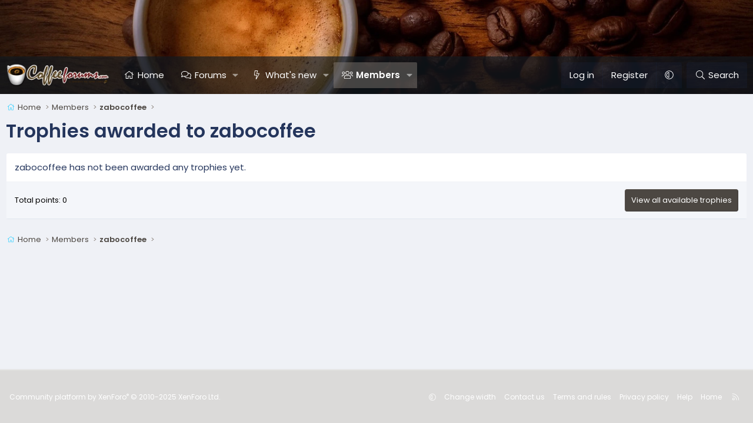

--- FILE ---
content_type: text/html; charset=utf-8
request_url: https://www.google.com/recaptcha/api2/aframe
body_size: 267
content:
<!DOCTYPE HTML><html><head><meta http-equiv="content-type" content="text/html; charset=UTF-8"></head><body><script nonce="4rd-uyfpREGWZj0y9aZBQw">/** Anti-fraud and anti-abuse applications only. See google.com/recaptcha */ try{var clients={'sodar':'https://pagead2.googlesyndication.com/pagead/sodar?'};window.addEventListener("message",function(a){try{if(a.source===window.parent){var b=JSON.parse(a.data);var c=clients[b['id']];if(c){var d=document.createElement('img');d.src=c+b['params']+'&rc='+(localStorage.getItem("rc::a")?sessionStorage.getItem("rc::b"):"");window.document.body.appendChild(d);sessionStorage.setItem("rc::e",parseInt(sessionStorage.getItem("rc::e")||0)+1);localStorage.setItem("rc::h",'1762612590240');}}}catch(b){}});window.parent.postMessage("_grecaptcha_ready", "*");}catch(b){}</script></body></html>

--- FILE ---
content_type: text/plain
request_url: https://rtb.openx.net/openrtbb/prebidjs
body_size: -84
content:
{"id":"6df7b452-ac77-4b7d-9fee-ae00e732596d","nbr":0}

--- FILE ---
content_type: text/plain; charset=UTF-8
request_url: https://at.teads.tv/fpc?analytics_tag_id=PUB_17002&tfpvi=&gdpr_consent=&gdpr_status=22&gdpr_reason=220&ccpa_consent=&sv=prebid-v1
body_size: 56
content:
ZTU0NTI4MWEtYTVjYy00MTg5LThlZmYtODhjZjAzNDZjMDI4Iy0xLTY=

--- FILE ---
content_type: text/plain; charset=utf-8
request_url: https://ads.adthrive.com/http-api/cv2
body_size: 4714
content:
{"om":["00xbjwwl","01z48x3z","0c6w9f6z","0icuh5jy","0j0l96nz","0sm4lr19","0vm62hyb","1","1011_302_56241528","1019_614106253","1019_614106256","1028_8564740","1034_5057056","10629575","10ua7afe","1185:1609948187","124842","1606221","16_604491125","16_604630840","16_605462121","16_649390353","16_649396141","16_676129697","17_23391179","17_24632125","17_24651096","17_24696345","1byo7f81","1d7aiqz3","1g3kr02b","1l69sal0","1ntsfifj","1rfgxsyn","1wm6zgdp","1xohi1zo","1zst9u6f","2132:40913716","2132:43966086","2149:10868755","2249:581439030","2249:652682757","2249:652687090","2249:682820008","2249:682821012","2307:01z48x3z","2307:0w7bnx4s","2307:3j5hqkjz","2307:3ju6vcrc","2307:50dcm3hr","2307:5a272wpw","2307:5hzw2xgu","2307:5jksujcn","2307:5nzbsyta","2307:5q1j7zcu","2307:74z5vm6r","2307:7p2zuxfe","2307:8wq6h621","2307:92ec7l0k","2307:98mpu5yq","2307:a0xppo51","2307:a14ok9qe","2307:a7w365s6","2307:ayy9urpb","2307:bj4kmsd6","2307:brb59cr2","2307:c0giwiin","2307:ccv61396","2307:cd4i3cxk","2307:csxgdc8b","2307:dfb5t5ew","2307:ds9a3bvs","2307:e0iislez","2307:e1xor4ap","2307:euk4wmgj","2307:gbuh94nz","2307:gqfv3hcp","2307:gzg7v622","2307:hnipmwom","2307:hy29a9ip","2307:kk5768bd","2307:koci3lym","2307:ld57gnso","2307:lw5sgtem","2307:m3i0vxvt","2307:m3jb38o7","2307:n3egwnq7","2307:njg7dmwp","2307:pogoe66i","2307:ppn03peq","2307:prq4f8da","2307:pywaefiy","2307:rram4lz0","2307:sbevcwlu","2307:tdobal9c","2307:u59321fp","2307:x61c6oxa","2307:xe7etvhg","2307:yydks6it","2307:zlslqdg8","2307:zqb7262i","2388ea29","23rwza2p","25","251282-1629157","262594","26m8vsua","2715_9888_262594","2715_9888_518119","28405208","28988855","29414696","2h25q0qv","2hs3v22h","2hvfk1ru","2qr68a4t","2xiatofs","2yor97dj","308_123873","308_124138","31810016","31qdo7ks","32j56hnc","33145646","3335_25247_614104462","33429086","33605023","33605181","33637455","33865078","36136117","3658_106750_kdwm0bkk","3658_106750_zgfnr75h","3658_131589_23rwza2p","3658_15078_31lg9k7l","3658_15078_pjtxrl5u","3658_15078_x85xx3xj","3658_15106_8n6mtkhh","3658_151643_spv5lpyq","3658_15756_fwoci1e6","3658_18152_f2u8e0cj","3658_211470_vnsq2492","3658_22070_24fdn8mz","3658_582283_lu0m1szw","3658_582283_xe7etvhg","3658_87799_yz44bp82","3658_87799_zlslqdg8","3_16_687690734","3c8qe9dx","3dxdo0q6","3f1lgait","3j5hqkjz","3ju6vcrc","3ksqcvsm","3n588bx4","3nhww7ef","3o9hdib5","3oe9gaie","3ss0371q","3swzj6q3","3uypazzl","3x0i061s","409_213936","42231835","42387029","440651","44629254","47191398","47191413","47210038","47633464","47745490","47745534","480949","485027845327","48514611","49039749","49770","49771","49773","49790","49791","49792","49793","49794","4g9gw599","4nw7om9i","4qmco3dp","4r0l9cgn","4rcx8ob2","4skh8t61","4u612wtl","4zlgfp5p","50485085","509466","50dcm3hr","510252270","511156","515739","51699649","518119","523_354_05ed93cc-030d-4d32-bece-201824acb946","523_354_660e5fec0c47f653c6684fd3","523_354_660e5fec0c47f653c6684fd8","52626586","52626592","5316_139700_19dafd0a-3018-4fd1-b54d-a8afbe20c48d","5316_139700_67a43400-94f1-4c61-b9dc-a055b94f9f79","5316_139700_c4ad700b-a393-4bde-b8db-748e7c8eecd3","5316_139700_d06badb1-b2fd-464a-8724-07f8b0f2e8a4","53832733","53v6aquw","54639987","54779847","54779856","5510:3ju6vcrc","5510:3nhww7ef","5510:8n6mtkhh","5510:92ec7l0k","5510:98mpu5yq","5510:bdifweak","5510:ewhfzolp","5510:fl01053j","5510:kqx2uj20","5510:kz6zmwva","5510:svlzf1jt","5510:u59321fp","5510:yydks6it","5510:zqb7262i","55116643","55344524","55354666","55651526","55693391","55693405","55693417","55712936","55712989","55736227","55763523","557_409_213938","557_409_213956","557_409_213977","557_409_213978","558_93_4u612wtl","558_93_52pmq4wa","558_93_5a272wpw","558_93_5nzbsyta","558_93_8n2o2k7c","558_93_9n169k8w","558_93_a14ok9qe","558_93_bdifweak","558_93_cd4i3cxk","558_93_coy3a5w5","558_93_dea7uaiq","558_93_f2u8e0cj","558_93_fb91wr44","558_93_g1bmqawf","558_93_g82t9sfe","558_93_gqfv3hcp","558_93_h4cykink","558_93_ktksvgwk","558_93_mqmviml9","558_93_s86m95lp","558_93_t1g1plod","558_93_u3i8n6ef","558_93_wu5qr81l","558_93_xe7etvhg","558_93_zgfnr75h","55965333","55hkabwq","56071098","56254251","56427447","56687061","56790193","5700:648470192","57714667","58853467","59740412","59740450","59749757","5989_155954_685926687","5a272wpw","5i5nrj3k","5iqvffoc","5jksujcn","5jmt9rde","5nzbsyta","5q1j7zcu","60168389","603485497","60358035","60879473","60881231","60899209","61081983","61174500","61287761","614105094","614105101","614105105","614105109","614106263","61442288","61444661","61456734","61877052","618_200_EAAYACog2RI6y651MuYrhG1imJzgyd0M7m8-.F5IGdEMvf7UaDIyBFf-8Pw_","619641621","619765138","623681664","670_9916_689816677","670_9916_690164786","676419012","67zbk43m","680597458938","680_99480_614105094","680_99480_614105104","680_99480_614105109","681102614","681827751","682529170","683692339","683730753","683738007","684493019","688061742","689816677","6horao0p","6j3rcz2c","6q5nlqeg","7255_121665_catalina-73780","7255_121665_catalina-73781","7354_201087_84108717","75o1xg2l","7618517","770w0x5z","7736472","7736477","7829835","78402015","78402019","7942362","7960749","7963682","7969_149355_43966037","7981058","7981066","7995497","7995499","7cvt3476","7kzekiwm","7p2zuxfe","7p5vvwjx","7xyuocoe","8001101","8003964","8003965","8005467","8011272","8025430","8025830","8027031","8027039","8029278","8029650","8029828","8029858","8031204","8031211","8031226","8031266","8031272","8039822","8039825","8039827","8042240","8045656","81407504","81407505","81783861","81783862","81783864","83813335","83813336","8564740","8ejyu69m","8idws72i","8n2o2k7c","8n6mtkhh","8obnd90r","8w4klwi4","8xem0aji","9057/0328842c8f1d017570ede5c97267f40d","9057/211d1f0fa71d1a58cabee51f2180e38f","92ec7l0k","95cfw9t0","98mpu5yq","9925w9vu","9gsjdjsg","9i5h6kcz","9zg259jw","9zl41y5m","Banner_cat3__pkg__bat_0_mat_0_20250723_d11Om","Banner_cat3__pkg__bat_0_mat_0_20250723_qtZpM","DKT6hxpvlCE","Fi4k6hGhFV8","a14ok9qe","a3x6xib5","a7kp6xv2","a7w365s6","afgc6gyo","ag5h5euo","ao8mxg0m","ayy9urpb","b1n47h9n","b1qirvgo","b6h54fk8","bbm27xu3","bdifweak","bepcrxpf","bj4kmsd6","blvyb2qm","bqzqhtiz","bvrge43l","c0giwiin","c2uhj817","ccv61396","cd4i3cxk","cdcl7eox","cfrmexhp","coy3a5w5","cr-96vv5i6uu9xg","cr-96vv5i6xu9xg","crmjbs44","csdtxwe4","csxgdc8b","cubkv9ne","d83g5nh0","de48lj30","dfb5t5ew","dhrqektt","dnzs7cfr","dooe144x","drd5h4jb","ds9a3bvs","dxsg1l9a","dzn3z50z","e0iislez","e1xor4ap","ecr9rfpm","edljrnu1","ekv63n6v","el6kgyq0","eua9949h","euk4wmgj","ewhfzolp","f18cad75","f2u8e0cj","f372wwgz","f6onaxdy","f8lac29f","fb91wr44","fbur60qs","fe6d45iu","fgoukc3q","forn5dzh","fr238r5b","fvdjbmxp","fwoci1e6","fxcpg5qg","g1bmqawf","g1mm3bdi","g27khvgq","g82t9sfe","gahrb7ea","geii5d1o","gqfv3hcp","h0o0ado4","h7aqg53g","hawv1o93","hg9mbvnj","hgjcm495","hk2nsy6j","hpzt9ivm","hvnfi80x","hy29a9ip","i43t86yi","i90isgt0","ib1o62yz","ibok0qpv","ieb9ydza","ildasq9h","ina22aoi","iobbgphn","iyt4kv3j","j7yazkka","jb75l2ds","jjeoitx2","jmf0g92z","k7cjc73k","kbapdg4y","khrc9fv4","kjq0lnk5","kk5768bd","kmn1me4m","koci3lym","kqx2uj20","ktksvgwk","kyhiut24","kz6zmwva","l18z90sj","la6qtkxc","ld57gnso","lem9nvnv","lnfqaply","lp37a2wq","lpbgd4qa","lu0m1szw","m3i0vxvt","m3jb38o7","m653hf8n","maw83k27","mhf7b838","mlgv7lwh","mphcbzut","mqmviml9","msli45ro","msuhwavi","mtm471mv","mz1h6l9z","n29c17e7","n2whzkht","n3egwnq7","n4je4eg2","ne3ythst","ngmgphsg","njg7dmwp","o353c5bb","o3u9l5xn","o55s804y","oa8syhqc","oj70mowv","otosmymz","ougnqq44","ov7jhq4v","p8pu5j57","pagvt0pd","pogoe66i","ppn03peq","pqe5sdu3","pqn44nv6","prq4f8da","psrn0dap","putxgaxx","pywaefiy","q0rmtv3v","q2jn8yjx","qlapoj3t","qmbyj6td","qnfqagkt","qqdvsvih","qs7tjg76","qt0j7l4u","r747h5eh","r762jrzq","ra0u0u4h","rb0nsj92","ri68kvpr","rim3i7wd","rl3626yq","rmccapeb","rmwej97v","rram4lz0","ruvbkylz","s0qsyvnu","s69t0jcl","s7pw8qix","s889gfki","s9yo75kc","shh8hb8h","sishbmsl","sm2n1n2o","spv5lpyq","srpwp74n","ssa1k3s2","svinlp2o","svlzf1jt","sw26ac7i","sze636fg","t1g1plod","tit3j2yp","tjsx1atf","tzmcazcf","u4ln9do8","u59321fp","u7cwvk78","u7tx2xxy","up1x0z4x","uypnl3ey","v2pqc8qz","v3jnhhk5","v7523nd5","veuwcd3t","vnsq2492","vtrsauyl","wev1l90d","wfqgu54f","wky6zqui","wq5j4s9t","wu5qr81l","x2n9c7pn","x61c6oxa","x85xx3xj","x9qfv337","xe7etvhg","xfs99vfh","xgjdt26g","xgzzblzl","xph9czdu","xpmadodl","xvutfla2","y04tcf4d","y0onrdk4","y4ygn1tp","y89szs78","y9d3er81","ygmhp6c6","yi6qlg3p","yp80np7c","yqh121js","yxkcdv7u","yydks6it","yz8e3th1","z65hue5p","zgfnr75h","zlslqdg8","znoqpz14","zqb7262i","ztlksnbe","zvfjb0vm","zvlqcrku"],"pmp":[],"adomains":["1md.org","a4g.com","about.bugmd.com","acelauncher.com","adameve.com","adelion.com","adp3.net","advenuedsp.com","aibidauction.com","aibidsrv.com","akusoli.com","allofmpls.org","arkeero.net","ato.mx","avazutracking.net","avid-ad-server.com","avid-adserver.com","avidadserver.com","aztracking.net","bc-sys.com","bcc-ads.com","bidderrtb.com","bidscube.com","bizzclick.com","bkserving.com","bksn.se","brightmountainads.com","bucksense.io","bugmd.com","ca.iqos.com","capitaloneshopping.com","cdn.dsptr.com","clarifion.com","cotosen.com","cs.money","cwkuki.com","dallasnews.com","dcntr-ads.com","decenterads.com","derila-ergo.com","dhgate.com","dhs.gov","digitaladsystems.com","displate.com","doyour.bid","dspbox.io","envisionx.co","ezmob.com","fmlabsonline.com","g123.jp","g2trk.com","gadmobe.com","getbugmd.com","goodtoknowthis.com","gov.il","guard.io","hero-wars.com","holts.com","howto5.io","ice.gov","imprdom.com","justanswer.com","liverrenew.com","longhornsnuff.com","lovehoney.com","lowerjointpain.com","lymphsystemsupport.com","media-servers.net","medimops.de","miniretornaveis.com","mobuppsrtb.com","motionspots.com","mygrizzly.com","myrocky.ca","national-lottery.co.uk","nbliver360.com","ndc.ajillionmax.com","niutux.com","nordicspirit.co.uk","notify.nuviad.com","notify.oxonux.com","own-imp.vrtzads.com","paperela.com","parasiterelief.com","peta.org","pfm.ninja","pixel.metanetwork.mobi","pixel.valo.ai","plannedparenthood.org","plf1.net","plt7.com","pltfrm.click","printwithwave.co","privacymodeweb.com","rangeusa.com","readywind.com","reklambids.com","ri.psdwc.com","rtb-adeclipse.io","rtb-direct.com","rtb.adx1.com","rtb.kds.media","rtb.reklambid.com","rtb.reklamdsp.com","rtb.rklmstr.com","rtbadtrading.com","rtbsbengine.com","rtbtradein.com","saba.com.mx","securevid.co","servedby.revive-adserver.net","shift.com","smrt-view.com","swissklip.com","taboola.com","tel-aviv.gov.il","temu.com","theoceanac.com","track-bid.com","trackingintegral.com","trading-rtbg.com","trkbid.com","truthfinder.com","unoadsrv.com","usconcealedcarry.com","uuidksinc.net","vabilitytech.com","vashoot.com","vegogarden.com","viewtemplates.com","votervoice.net","vuse.com","waardex.com","wapstart.ru","wdc.go2trk.com","weareplannedparenthood.org","webtradingspot.com","xapads.com","xiaflex.com","yourchamilia.com"]}